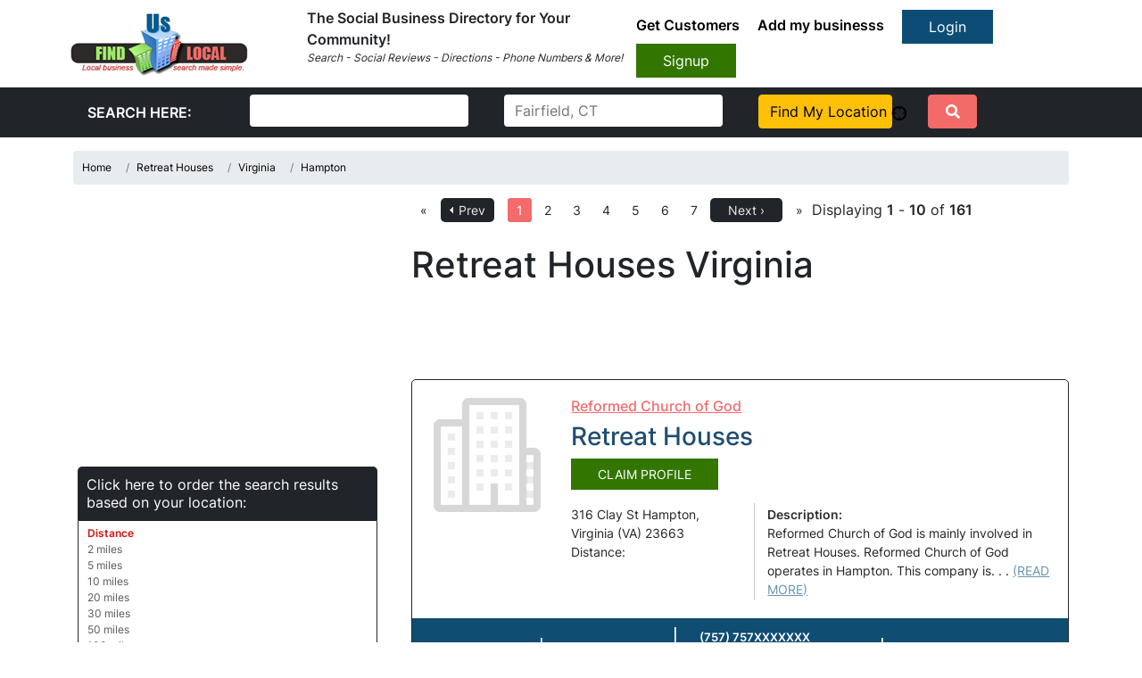

--- FILE ---
content_type: text/html; charset=UTF-8
request_url: https://www.finduslocal.com/retreat-houses/virginia/hampton/
body_size: 8673
content:
 <!DOCTYPE html>
<html lang="en" style="overflow-x: hidden;">
<head>
<meta charset="utf-8">
<meta http-equiv="X-UA-Compatible" content="IE=edge">
<meta name="viewport" content="width=device-width, initial-scale=1">
<link as="style" rel="stylesheet preload" type="text/css" href="/assets/css/bootstrap.min.css" crossorigin="anonymous"/>
<link vocab="" rel="dns-prefetch" href="https://www.gravatar.com">
<script async src="https://www.googletagmanager.com/gtag/js?id=G-LT3H3TSLWK"></script>
<script>window.dataLayer=window.dataLayer||[];function gtag(){dataLayer.push(arguments);}gtag('js',new Date());gtag('config','G-LT3H3TSLWK');</script>
<title>Find Local Business, Retreat Houses In Hampton, Virginia (VA)</title>
<meta name="description" content="Retreat Houses In Hampton, Virginia (VA) will keep their profiles up to date so you can easily get their Phone Numbers, Address, Reviews, or Business Hours"/>
<meta name="keywords" content="Retreat Houses,company,reviews,directions,Virginia,VA,Hampton,local,business hours"/>
<meta property="og:title" content="Retreat Houses In Hampton, Virginia (VA)"/>
<meta property="og:type" content="website"/>
<meta property="og:url" content="https://www.finduslocal.com/retreat-houses/virginia/hampton/"/>
<meta property="og:site_name" content="Find Us Local"/>
<meta property="og:description" content="Retreat Houses In Hampton, Virginia (VA) will keep their profiles up to date so you can easily get their Phone Numbers, Address, Reviews, or Business Hours"/>
<meta property="og:image" content="https://www.finduslocal.com/images/findusog.png"/>
<link rel="canonical" href="https://www.finduslocal.com/retreat-houses/virginia/hampton/"/>
<link rel="stylesheet" type="text/css" href="/css/profile-ful.css"/>
<link rel="stylesheet" type="text/css" href="https://www.finduslocal.com/assets/css/new-bootstrap.min.css" media="all"/>
<link rel="stylesheet" type="text/css" href="https://www.finduslocal.com/assets/css/new-custom.css" media="all"/>
<link rel="stylesheet" type="text/css" href="https://www.finduslocal.com/assets/css/new-all.min.css" media="all"/>
<link rel="stylesheet" type="text/css" href="https://www.finduslocal.com/assets/css/jquery-ui.min.css" media="all"/>
<script type="text/javascript" src="https://www.finduslocal.com/assets/js/jquery-3.4.1.min.js.pagespeed.jm.tJmcu2pzqb.js" defer=""></script>
<script type="text/javascript" src="https://www.finduslocal.com/javascript/alljs.js.pagespeed.jm.pxr4eIeXDz.js" defer=""></script>
<script type="text/javascript" src="https://www.finduslocal.com/tooltipjs/jquery.betterTooltip.js" defer=""></script>
<script>var interaction=false;document.addEventListener('DOMContentLoaded',function load(){if(!window.jQuery)return setTimeout(load,50);$(window).on('tap mousemove click scroll resize',function(event){if(event.isTrigger===undefined){if(interaction===false){interaction=true;script0=document.getElementsByTagName("script")[0];var s1=document.createElement("link");s1.href='/assets/css/all.min.css';s1.type='text/css';s1.rel='stylesheet';script0.parentNode.insertBefore(s1,script0);var s1=document.createElement("script");s1.src='https://cse.google.com/cse.js?cx=002186759531116994148:y70lcfz2qfq';script0.parentNode.insertBefore(s1,script0);$('.adsbygoogle').each(function(){(adsbygoogle=window.adsbygoogle||[]).push({});});(adsbygoogle=window.adsbygoogle||[]).push({});var s1=document.createElement("script");s1.src='https://pagead2.googlesyndication.com/pagead/js/adsbygoogle.js';script0.parentNode.insertBefore(s1,script0);window.google_analytics_uacct="UA-37280948-1";(function(i,s,o,g,r,a,m){i['GoogleAnalyticsObject']=r;i[r]=i[r]||function(){(i[r].q=i[r].q||[]).push(arguments)},i[r].l=1*new Date();a=s.createElement(o),m=s.getElementsByTagName(o)[0];a.async=1;a.src=g;m.parentNode.insertBefore(a,m)})(window,document,'script','//www.google-analytics.com/analytics.js','ga');ga('create','UA-37280948-1','finduslocal.com');ga('send','pageview');}}});},false);</script>
</head>
<body class="bus_body" data-spy="scroll" data-offset="60" data-target="#business-scroll">
<link rel="stylesheet" type="text/css" href="https://www.finduslocal.com/assets/css/new-bootstrap.min.css" media="all">
<link rel="stylesheet" type="text/css" href="https://www.finduslocal.com/assets/css/new-custom.css" media="all">
<header>
<nav class="navbar navbar-expand-lg navbar-light">
<div class="container-fluid">
<a class="navbar-brand" href="https://www.finduslocal.com">
<img src="https://www.finduslocal.com/assets/img/xlogo.png.pagespeed.ic.5ldhSNCBvZ.webp" alt="brand-logo" width="200" height="71">
</a>
<button class="navbar-toggler" type="button" data-bs-toggle="collapse" data-bs-target="#navbarSupportedContent" aria-controls="navbarSupportedContent" aria-expanded="false" aria-label="Toggle navigation"> <span class="navbar-toggler-icon"></span>
</button>
<div class="collapse navbar-collapse" id="navbarSupportedContent">
<div class="search_box me-auto">
<b>The Social Business Directory for Your Community!</b><br>
<p style="font-size:12px;"> <i>Search - Social Reviews - Directions - Phone Numbers & More!</i> </p>
</div>
<div class="top_links">
<ul>
<li><a href="https://www.finduslocal.com/auth/getcustomers">Get Customers</a></li>
<li><a href="https://www.finduslocal.com/profile/addbusiness">Add my businesss</a></li>
<a href="https://www.finduslocal.com/auth/login" class="btn btn-primary login_btn">Login</a>
<a href="https://www.finduslocal.com/profile/addbusiness" class="btn btn-primary signup_btn">Signup</a>
</ul>
</div>
</div>
</div>
</nav>
</header>
<div class="bg-dark" style="display:inline-block; width:100%">
<div class="container">
<div class="search-wrapper">
<form action="https://www.finduslocal.com/search/search_results/" onsubmit="">
<div class="row">
<div class="col-md-2">
<div class="form-group m-2">
<input type="hidden" id="current_page" value="search">
<input type="hidden" name="search_location" id="search_location" value="">
<input type="hidden" name="usegps" id="usegps" value="0">
<input type="hidden" name="userlocationtxt" id="userlocationtxt" value="Fairfield, CT">
<label class="text-white m-2 font-weight-bold">SEARCH HERE:</label>
</div>
</div>
<div class="col-md-3">
<div class="form-group m-2">
<input class="form-control" name="searchtxt">
</div>
</div>
<div class="col-md-3">
<div class="form-group m-2" style="position: relative;">
<input class=form-control name=locationtxt id="locationtxt" placeholder="Fairfield, CT">
</div>
</div>
<div class="col-md-2">
<div class="form-group m-2">
<a href="javascript:void(0);" class="btn btn-warning d-block " onclick="userlocation();return false;">Find My Location <img src="[data-uri]" id="imgUserlocation" alt="Use GPS Location"></a>
</div>
</div>
<div class="col-md-1">
<div class="form-group m-2">
<button type=submit class="btn btn-primary"><i class="fas fa-search"></i></button>
</div>
</div>
</div>
</form>
</div>
</div>
</div>
<style>#maincontent .breadcrumb{padding:10px;margin-top:15px}#maincontent .breadcrumb a{color:#000}.ui-menu.ui-widget.ui-widget-content.ui-autocomplete.ui-front{z-index:99!important}.search-business-page .globalwidth{max-width:auto!important;min-width:inherit!important}@media (max-width:480px){.search-business-page .breadcrumb nav ul{width:100%!important}.search-business-page .breadcrumb nav{width:79%!important}.search-business-page .search-box form .input_txt{width:100%}.search-business-page nav ul{margin-bottom:0}.search-business-page .search-box form .search-btn{margin-left:5px}.search-business-page p.copy_text{float:none}.search-business-page .breadcrumb nav ul li a{padding:0}.search-business-page .breadcrumb span{line-height:18px;margin-right:8px}.search-business-page .breadcrumb{padding:15px;width:100%}.search-business-page .breadcrumb ul li{float:none;padding:0}.search-business-page .category-post .entry{overflow:visible}.search-business-page .category-post .entry h2,.category-post .entry h2 a{padding-top:10px}.search-business-page .category-post .entry .entry-header{padding-bottom:15px}.search-business-page .category-post .thumb{float:none;width:100%}.search-business-page .header-top-content .logo{width:100%;text-align:center}.search-business-page .account-option{background-image:none;background:#000;background-repeat:no-repeat;height:30px;padding:5px 20px;float:none;display:inline-block;border-radius:5px}.search-business-page nav ul li{line-height:6px}.search-business-page nav{float:none;padding-right:5px;display:inline-block}.search-business-page .add-button{float:none;display:inline-block}.search-business-page .search-box form{padding:15px;min-height:34px;overflow:hidden;width:100%;float:left;position:relative}.search-business-page .leftsearch{width:100%}.search-business-page .search-box form .input_txt{margin-bottom:15px}.search-business-page h1.cat-title{padding:0 15px 15px 15px}.search-business-page .sidebar{width:100%;float:left}.search-business-page .categories{padding:15px}.search-business-page .sidebar{margin-left:0}.search-business-page .content{width:100%}.search-business-page .sidebar-box .categories .widget-title{padding:10px}.search-business-page .search_field{width:290px;margin-right:0}.search-business-page .search-box form .input_txt{margin-right:0}.search-business-page .footer-widget-area{padding:15px}.search-business-page .search-box form label{width:100%}.search-business-page .category-post .entry .summary{width:100%}.search-business-page .pagesdisplay{padding:23px;text-align:center}.search-business-page .category-post .post{margin:15px}.search-business-page nav ul li a{padding:15px 10px 0 10px}}@media (max-width:414px){.search-business-page .pagenavi ul{width:100%;text-align:center}.footer-top .widget-area{height:220px;width:50%;margin-right:0}.footer-top .footer-widget-area .third{display:none}.search-business-page .category-post .bottom-details p{width:187px;padding:10px 18px}.search-business-page .top-details .thumb a img{height:120px!important}}@media (max-width:375px){.search-business-page .top-details .thumb a img{height:120px}.search-business-page .breadcrumb .nav{width:80%!important}.search-business-page .category-post .bottom-details p span{font-size:11px}.search-business-page .category-post .bottom-details p{padding:5px 10px;width:167px;background:none;padding:10px;vertical-align:top}}@media (max-width:360px){.search-business-page .category-post .bottom-details p{width:147px}.search-box form .search-btn{margin-top:0;margin-left:0}.search-business-page .search-box form .search-btn{margin-left:4px}}@media (max-width:320px){.search-box form .search-btn{margin-top:10px;margin-left:0}.search-business-page .search-box form .search-btn{margin-left:0}}</style>
<div id="maincontent">
<div class="container">
<div class="bottom">
<nav>
<ul class="breadcrumb" itemscope itemtype="http://schema.org/BreadcrumbList">
<li class="breadcrumb-item active" itemscope="" itemprop="itemListElement" itemtype="https://schema.org/ListItem">
<a href="https://www.finduslocal.com/" itemprop="item"> <span itemprop="name">Home</span> </a>
<meta itemprop="position" content="1"/>
</li>
<li class="breadcrumb-item" itemscope="" itemprop="itemListElement" itemtype="https://schema.org/ListItem">
<a href="https://www.finduslocal.com/retreat-houses/" itemprop="item"> <span itemprop="name">Retreat Houses</span> </a>
<meta itemprop="position" content="2"/>
</li>
<li class="breadcrumb-item" itemscope="" itemprop="itemListElement" itemtype="https://schema.org/ListItem">
<a href="https://www.finduslocal.com/retreat-houses/virginia/" itemprop="item"> <span itemprop="name">Virginia</span> </a>
<meta itemprop="position" content="3"/>
</li>
<li class="breadcrumb-item" itemscope="" itemprop="itemListElement" itemtype="https://schema.org/ListItem">
<a href="https://www.finduslocal.com/retreat-houses/virginia/hampton/" itemprop="item"> <span itemprop="name">Hampton</span> </a>
<meta itemprop="position" content="4"/>
</li>
</ul>
</nav>
</div>
<div class="sidebar sidebar-box left">
<aside class="widget corner-radius categories">
<ins class="adsbygoogle" style="display:inline-block;width:100%;height:280px" data-ad-client="ca-pub-7281988974135432" data-ad-slot="8524511582"></ins>
</aside>
<aside class="widget corner-radius categories">
<div class="widget-title corner-top" style="padding-left:10px; line-height: 20px">Click here to order the search results based on your location:</div>
<div class="whitebox corner-bottom">
<a rel="nofollow" class="boldlink" href="javascript:category_sort('distance');">Distance</a><br><a rel="nofollow" href="/retreat-houses/virginia/hampton/?radius=2">2 miles</a><br><a rel="nofollow" href="/retreat-houses/virginia/hampton/?radius=5">5 miles</a><br><a rel="nofollow" href="/retreat-houses/virginia/hampton/?radius=10">10 miles</a><br><a rel="nofollow" href="/retreat-houses/virginia/hampton/?radius=20">20 miles</a><br><a rel="nofollow" href="/retreat-houses/virginia/hampton/?radius=30">30 miles</a><br><a rel="nofollow" href="/retreat-houses/virginia/hampton/?radius=50">50 miles</a><br><a rel="nofollow" href="/retreat-houses/virginia/hampton/?radius=100">100 miles</a><br><a rel="nofollow" href="/retreat-houses/virginia/hampton/?radius=500">500 miles</a><br><br>
<div id="athroughz"></div>
</div>
</aside>
<div style="width:300px;margin:0 auto;" id="skyscraper">
<ins class="adsbygoogle" style="display:block" data-ad-format="autorelaxed" data-ad-client="ca-pub-7281988974135432" data-ad-slot="5270028116"></ins>
</div>
<aside class="widget corner-radius categories">
<div class="whitebox corner-bottom test"> </div>
<br> </aside>
</div>
<div class="content right">
<div class="pagenavi test1" id="1">
<ul>
<li><a href="https://www.finduslocal.com/retreat-houses/virginia/hampton/">«</a></li>
<li class="prev corner-radius"><a href="https://www.finduslocal.com/retreat-houses/virginia/hampton/">Prev</a></li>&nbsp;&nbsp;
<li class="current">
<a href="https://www.finduslocal.com/retreat-houses/virginia/hampton/">1</a>
</li>
<li>
<a href="https://www.finduslocal.com/retreat-houses/virginia/hampton/2/">2</a>
</li>
<li>
<a href="https://www.finduslocal.com/retreat-houses/virginia/hampton/3/">3</a>
</li>
<li>
<a href="https://www.finduslocal.com/retreat-houses/virginia/hampton/4/">4</a>
</li>
<li>
<a href="https://www.finduslocal.com/retreat-houses/virginia/hampton/5/">5</a>
</li>
<li>
<a href="https://www.finduslocal.com/retreat-houses/virginia/hampton/6/">6</a>
</li>
<li>
<a href="https://www.finduslocal.com/retreat-houses/virginia/hampton/7/">7</a>
</li>
<li class="next corner-radius"><a href="https://www.finduslocal.com/retreat-houses/virginia/hampton/2/">Next ›</a></li>
<li><a href="https://www.finduslocal.com/retreat-houses/virginia/hampton/17/" class="pagelink">»</a></li>
</ul>
<div class="pagesdisplay">Displaying <b>1</b> -
<b>10</b> of <b>161</b>
</div>
</div> <h1>Retreat Houses Virginia</h1>
<div class="category-post">
<div style="text-align:center">
<ins class="adsbygoogle" style="display:inline-block;width:728px;height:90px" data-ad-client="ca-pub-7281988974135432" data-ad-slot="5557807039"></ins> <br>
</div>
<div class="post skin2 cl5">
<div class="top-details">
<div class="entry" itemscope itemtype="http://schema.org/LocalBusiness">
<span itemprop="priceRange" style="display: none">10,10000</span>
<meta itemprop="name" content="Reformed Church of God">
<link rel="image_src" href="[data-uri]">
<div class="thumb" itemprop="image" itemscope itemtype="http://schema.org/ImageObject"> <a href="https://www.finduslocal.com/retreat-houses/virginia/hampton/reformed-church-of-god_316-clay-st/" itemprop="url"> <img src="[data-uri]" alt="Reformed Church of God"/> </a> </div>
<div class="entry-header">
<div class="left">
<h2><a href="https://www.finduslocal.com/retreat-houses/virginia/hampton/reformed-church-of-god_316-clay-st/">Reformed Church of God</a></h2>
<h3 style="color:#204d71">Retreat Houses</h3>
</div>
<div class="right"> <input type="button" onClick="location.href='https://www.finduslocal.com/profile/claimbusiness?parentcategory_id=30&category_id=51257&content_id=10769160';" name="claimprofile" class="claim-profile-btn green-button" value="CLAIM PROFILE"/> </div>
</div>
<div class="summary">
<div class="address" itemprop="address" itemscope itemtype="http://schema.org/PostalAddress"> <span style="display:none;" itemprop="telephone">(757 ) 7577282968</span> <span itemprop="streetAddress">316 Clay St</span><br/> <span itemprop="addressLocality">Hampton</span>, Virginia (<span itemprop="addressRegion">VA</span>) <span itemprop="postalCode">23663</span><br/> Distance: <span class="distance-10769160"></span><br> <span style="display:none;" itemscope itemtype="http://schema.org/Person"> Alfonzo Poston </span> </div>
<div class="description">
<p class="title">Description:</p>
<p> Reformed Church of God is mainly involved in Retreat Houses. Reformed Church of God operates in Hampton. This company is. . . <a href="https://www.finduslocal.com/retreat-houses/virginia/hampton/reformed-church-of-god_316-clay-st/" class="read_more">(READ MORE)</a></p>
</div>
</div>
</div>
</div>
<div class="bottom-details">
<p class="active"><a href="https://www.finduslocal.com/retreat-houses/virginia/hampton/reformed-church-of-god_316-clay-st/">View Profile</a></p>
<p><a href="https://www.finduslocal.com/retreat-houses/virginia/hampton/reformed-church-of-god_316-clay-st/#directions" target="_blank">Get Directions</a></p>
<p> <span><a href="https://www.finduslocal.com/retreat-houses/virginia/hampton/reformed-church-of-god_316-clay-st/#contact_number"><span id="phonenum_163a">(757) 757XXXXXXX<br><span style="color:#000000;">Click For Phone Number</span></span></a></span></p>
<p><a href="https://www.finduslocal.com/retreat-houses/virginia/hampton/reformed-church-of-god_316-clay-st/#reviews"><span>Reviews</span><span class="star-rating star4">4</span></a></p>
</div>
</div>
<div class="post skin2 cl5">
<div class="top-details">
<div class="entry" itemscope itemtype="http://schema.org/LocalBusiness">
<span itemprop="priceRange" style="display: none">10,10000</span>
<meta itemprop="name" content="First Calvary Baptist Church">
<link rel="image_src" href="[data-uri]">
<div class="thumb" itemprop="image" itemscope itemtype="http://schema.org/ImageObject"> <a href="https://www.finduslocal.com/retreat-houses/virginia/hampton/first-calvary-baptist-church_162-alleghany-road/" itemprop="url"> <img src="[data-uri]" alt="First Calvary Baptist Church"/> </a> </div>
<div class="entry-header">
<div class="left">
<h2><a href="https://www.finduslocal.com/retreat-houses/virginia/hampton/first-calvary-baptist-church_162-alleghany-road/">First Calvary Baptist Church</a></h2>
<h3 style="color:#204d71">Retreat Houses</h3>
</div>
<div class="right"> <input type="button" onClick="location.href='https://www.finduslocal.com/profile/claimbusiness?parentcategory_id=30&category_id=51257&content_id=10769199';" name="claimprofile" class="claim-profile-btn green-button" value="CLAIM PROFILE"/> </div>
</div>
<div class="summary">
<div class="address" itemprop="address" itemscope itemtype="http://schema.org/PostalAddress"> <span style="display:none;" itemprop="telephone">( ) 7577223420</span> <span itemprop="streetAddress">162 Alleghany Road</span><br/> <span itemprop="addressLocality">Hampton</span>, Virginia (<span itemprop="addressRegion">VA</span>) <span itemprop="postalCode">23661</span><br/> Distance: <span class="distance-10769199"></span><br> <span style="display:none;" itemscope itemtype="http://schema.org/Person"> Mark D Boyd </span> </div>
<div class="description">
<p class="title">Description:</p>
<p> First Calvary Baptist Church is mostly engaged in Retreat Houses. First Calvary Baptist Church operates in Hampton Virgi. . . <a href="https://www.finduslocal.com/retreat-houses/virginia/hampton/first-calvary-baptist-church_162-alleghany-road/" class="read_more">(READ MORE)</a></p>
</div>
</div>
</div>
</div>
<div class="bottom-details">
<p class="active"><a href="https://www.finduslocal.com/retreat-houses/virginia/hampton/first-calvary-baptist-church_162-alleghany-road/">View Profile</a></p>
<p><a href="https://www.finduslocal.com/retreat-houses/virginia/hampton/first-calvary-baptist-church_162-alleghany-road/#directions" target="_blank">Get Directions</a></p>
<p> <span><a href="https://www.finduslocal.com/retreat-houses/virginia/hampton/first-calvary-baptist-church_162-alleghany-road/#contact_number"><span id="phonenum_163a">() 757XXXXXXX<br><span style="color:#000000;">Click For Phone Number</span></span></a></span></p>
<p><a href="https://www.finduslocal.com/retreat-houses/virginia/hampton/first-calvary-baptist-church_162-alleghany-road/#reviews"><span>Reviews</span><span class="star-rating star4">4</span></a></p>
</div>
</div>
<div class="post skin2 cl5">
<div class="top-details">
<div class="entry" itemscope itemtype="http://schema.org/LocalBusiness">
<span itemprop="priceRange" style="display: none">10,10000</span>
<meta itemprop="name" content="West End Baptist Church">
<link rel="image_src" href="[data-uri]">
<div class="thumb" itemprop="image" itemscope itemtype="http://schema.org/ImageObject"> <a href="https://www.finduslocal.com/retreat-houses/virginia/hampton/west-end-baptist-church_2413-shell-road/" itemprop="url"> <img src="[data-uri]" alt="West End Baptist Church"/> </a> </div>
<div class="entry-header">
<div class="left">
<h2><a href="https://www.finduslocal.com/retreat-houses/virginia/hampton/west-end-baptist-church_2413-shell-road/">West End Baptist Church</a></h2>
<h3 style="color:#204d71">Retreat Houses</h3>
</div>
<div class="right"> <input type="button" onClick="location.href='https://www.finduslocal.com/profile/claimbusiness?parentcategory_id=30&category_id=51257&content_id=10769287';" name="claimprofile" class="claim-profile-btn green-button" value="CLAIM PROFILE"/> </div>
</div>
<div class="summary">
<div class="address" itemprop="address" itemscope itemtype="http://schema.org/PostalAddress"> <span style="display:none;" itemprop="telephone">( ) 7577226236</span> <span itemprop="streetAddress">2413 Shell Road</span><br/> <span itemprop="addressLocality">Hampton</span>, Virginia (<span itemprop="addressRegion">VA</span>) <span itemprop="postalCode">23661</span><br/> Distance: <span class="distance-10769287"></span><br> <span style="display:none;" itemscope itemtype="http://schema.org/Person"> Deborah Ballard, Other </span> </div>
<div class="description">
<p class="title">Description:</p>
<p> West End Baptist Church is largely involved in Retreat Houses. West End Baptist Church operates in Virginia. This busine. . . <a href="https://www.finduslocal.com/retreat-houses/virginia/hampton/west-end-baptist-church_2413-shell-road/" class="read_more">(READ MORE)</a></p>
</div>
</div>
</div>
</div>
<div class="bottom-details">
<p class="active"><a href="https://www.finduslocal.com/retreat-houses/virginia/hampton/west-end-baptist-church_2413-shell-road/">View Profile</a></p>
<p><a href="https://www.finduslocal.com/retreat-houses/virginia/hampton/west-end-baptist-church_2413-shell-road/#directions" target="_blank">Get Directions</a></p>
<p> <span><a href="https://www.finduslocal.com/retreat-houses/virginia/hampton/west-end-baptist-church_2413-shell-road/#contact_number"><span id="phonenum_163a">() 757XXXXXXX<br><span style="color:#000000;">Click For Phone Number</span></span></a></span></p>
<p><a href="https://www.finduslocal.com/retreat-houses/virginia/hampton/west-end-baptist-church_2413-shell-road/#reviews"><span>Reviews</span><span class="star-rating star4">4</span></a></p>
</div>
</div>
<div class="category_google728">
<ins class="adsbygoogle" style="display:inline-block;width:728px;height:90px" data-ad-client="ca-pub-7281988974135432" data-ad-slot="5557807039"></ins>
</div>
<div class="post skin2 cl5">
<div class="top-details">
<div class="entry" itemscope itemtype="http://schema.org/LocalBusiness">
<span itemprop="priceRange" style="display: none">10,10000</span>
<meta itemprop="name" content="Seventh-Day Adventist Church">
<link rel="image_src" href="[data-uri]">
<div class="thumb" itemprop="image" itemscope itemtype="http://schema.org/ImageObject"> <a href="https://www.finduslocal.com/retreat-houses/virginia/hampton/seventhday-adventist-church_3400-kecoughtan-road/" itemprop="url"> <img src="[data-uri]" alt="Seventh-Day Adventist Church"/> </a> </div>
<div class="entry-header">
<div class="left">
<h2><a href="https://www.finduslocal.com/retreat-houses/virginia/hampton/seventhday-adventist-church_3400-kecoughtan-road/">Seventh-Day Adventist Church</a></h2>
<h3 style="color:#204d71">Retreat Houses</h3>
</div>
<div class="right"> <input type="button" onClick="location.href='https://www.finduslocal.com/profile/claimbusiness?parentcategory_id=30&category_id=51257&content_id=10769327';" name="claimprofile" class="claim-profile-btn green-button" value="CLAIM PROFILE"/> </div>
</div>
<div class="summary">
<div class="address" itemprop="address" itemscope itemtype="http://schema.org/PostalAddress"> <span style="display:none;" itemprop="telephone">( ) 7577221221</span> <span itemprop="streetAddress">3400 Kecoughtan Road</span><br/> <span itemprop="addressLocality">Hampton</span>, Virginia (<span itemprop="addressRegion">VA</span>) <span itemprop="postalCode">23661</span><br/> Distance: <span class="distance-10769327"></span><br> <span style="display:none;" itemscope itemtype="http://schema.org/Person"> </span> </div>
<div class="description">
<p class="title">Description:</p>
<p> Seventh-Day Adventist Church is mainly involved in Retreat Houses. Seventh-Day Adventist Church operates in Virginia. Th. . . <a href="https://www.finduslocal.com/retreat-houses/virginia/hampton/seventhday-adventist-church_3400-kecoughtan-road/" class="read_more">(READ MORE)</a></p>
</div>
</div>
</div>
</div>
<div class="bottom-details">
<p class="active"><a href="https://www.finduslocal.com/retreat-houses/virginia/hampton/seventhday-adventist-church_3400-kecoughtan-road/">View Profile</a></p>
<p><a href="https://www.finduslocal.com/retreat-houses/virginia/hampton/seventhday-adventist-church_3400-kecoughtan-road/#directions" target="_blank">Get Directions</a></p>
<p> <span><a href="https://www.finduslocal.com/retreat-houses/virginia/hampton/seventhday-adventist-church_3400-kecoughtan-road/#contact_number"><span id="phonenum_163a">() 757XXXXXXX<br><span style="color:#000000;">Click For Phone Number</span></span></a></span></p>
<p><a href="https://www.finduslocal.com/retreat-houses/virginia/hampton/seventhday-adventist-church_3400-kecoughtan-road/#reviews"><span>Reviews</span><span class="star-rating star4">4</span></a></p>
</div>
</div>
<div class="post skin2 cl5">
<div class="top-details">
<div class="entry" itemscope itemtype="http://schema.org/LocalBusiness">
<span itemprop="priceRange" style="display: none">10,10000</span>
<meta itemprop="name" content="Liberty Baptist Church">
<link rel="image_src" href="[data-uri]">
<div class="thumb" itemprop="image" itemscope itemtype="http://schema.org/ImageObject"> <a href="https://www.finduslocal.com/retreat-houses/virginia/hampton/liberty-baptist-church_1021-big-bethel-road/" itemprop="url"> <img src="[data-uri]" alt="Liberty Baptist Church"/> </a> </div>
<div class="entry-header">
<div class="left">
<h2><a href="https://www.finduslocal.com/retreat-houses/virginia/hampton/liberty-baptist-church_1021-big-bethel-road/">Liberty Baptist Church</a></h2>
<h3 style="color:#204d71">Retreat Houses</h3>
</div>
<div class="right"> <input type="button" onClick="location.href='https://www.finduslocal.com/profile/claimbusiness?parentcategory_id=30&category_id=51257&content_id=10769409';" name="claimprofile" class="claim-profile-btn green-button" value="CLAIM PROFILE"/> </div>
</div>
<div class="summary">
<div class="address" itemprop="address" itemscope itemtype="http://schema.org/PostalAddress"> <span style="display:none;" itemprop="telephone">( ) 7578262110</span> <span itemprop="streetAddress">1021 Big Bethel Road</span><br/> <span itemprop="addressLocality">Hampton</span>, Virginia (<span itemprop="addressRegion">VA</span>) <span itemprop="postalCode">23666</span><br/> Distance: <span class="distance-10769409"></span><br> <span style="display:none;" itemscope itemtype="http://schema.org/Person"> Grant Ethridge, Religious Leader </span> </div>
<div class="description">
<p class="title">Description:</p>
<p> Liberty Baptist Church is primarily involved in Retreat Houses. Liberty Baptist Church operates in Virginia. This busine. . . <a href="https://www.finduslocal.com/retreat-houses/virginia/hampton/liberty-baptist-church_1021-big-bethel-road/" class="read_more">(READ MORE)</a></p>
</div>
</div>
</div>
</div>
<div class="bottom-details">
<p class="active"><a href="https://www.finduslocal.com/retreat-houses/virginia/hampton/liberty-baptist-church_1021-big-bethel-road/">View Profile</a></p>
<p><a href="https://www.finduslocal.com/retreat-houses/virginia/hampton/liberty-baptist-church_1021-big-bethel-road/#directions" target="_blank">Get Directions</a></p>
<p> <span><a href="https://www.finduslocal.com/retreat-houses/virginia/hampton/liberty-baptist-church_1021-big-bethel-road/#contact_number"><span id="phonenum_163a">() 757XXXXXXX<br><span style="color:#000000;">Click For Phone Number</span></span></a></span></p>
<p><a href="https://www.finduslocal.com/retreat-houses/virginia/hampton/liberty-baptist-church_1021-big-bethel-road/#reviews"><span>Reviews</span><span class="star-rating star4">4</span></a></p>
</div>
</div>
<div class="post skin2 cl5">
<div class="top-details">
<div class="entry" itemscope itemtype="http://schema.org/LocalBusiness">
<span itemprop="priceRange" style="display: none">10,10000</span>
<meta itemprop="name" content="Kingdom Hall Jhovahs Witnesses">
<link rel="image_src" href="[data-uri]">
<div class="thumb" itemprop="image" itemscope itemtype="http://schema.org/ImageObject"> <a href="https://www.finduslocal.com/retreat-houses/virginia/hampton/kingdom-hall-jhovahs-witnesses_717-little-back-river-rd/" itemprop="url"> <img src="[data-uri]" alt="Kingdom Hall Jhovahs Witnesses"/> </a> </div>
<div class="entry-header">
<div class="left">
<h2><a href="https://www.finduslocal.com/retreat-houses/virginia/hampton/kingdom-hall-jhovahs-witnesses_717-little-back-river-rd/">Kingdom Hall Jhovahs Witnesses</a></h2>
<h3 style="color:#204d71">Retreat Houses</h3>
</div>
<div class="right"> <input type="button" onClick="location.href='https://www.finduslocal.com/profile/claimbusiness?parentcategory_id=30&category_id=51257&content_id=10769486';" name="claimprofile" class="claim-profile-btn green-button" value="CLAIM PROFILE"/> </div>
</div>
<div class="summary">
<div class="address" itemprop="address" itemscope itemtype="http://schema.org/PostalAddress"> <span style="display:none;" itemprop="telephone">(757 ) 7578501514</span> <span itemprop="streetAddress">717 Little Back River Rd</span><br/> <span itemprop="addressLocality">Hampton</span>, Virginia (<span itemprop="addressRegion">VA</span>) <span itemprop="postalCode">23669</span><br/> Distance: <span class="distance-10769486"></span><br> <span style="display:none;" itemscope itemtype="http://schema.org/Person"> Dave Wilder </span> </div>
<div class="description">
<p class="title">Description:</p>
<p> Kingdom Hall Jhovahs Witnesses is mostly engaged in Retreat Houses. Kingdom Hall Jhovahs Witnesses operates in Hampton V. . . <a href="https://www.finduslocal.com/retreat-houses/virginia/hampton/kingdom-hall-jhovahs-witnesses_717-little-back-river-rd/" class="read_more">(READ MORE)</a></p>
</div>
</div>
</div>
</div>
<div class="bottom-details">
<p class="active"><a href="https://www.finduslocal.com/retreat-houses/virginia/hampton/kingdom-hall-jhovahs-witnesses_717-little-back-river-rd/">View Profile</a></p>
<p><a href="https://www.finduslocal.com/retreat-houses/virginia/hampton/kingdom-hall-jhovahs-witnesses_717-little-back-river-rd/#directions" target="_blank">Get Directions</a></p>
<p> <span><a href="https://www.finduslocal.com/retreat-houses/virginia/hampton/kingdom-hall-jhovahs-witnesses_717-little-back-river-rd/#contact_number"><span id="phonenum_163a">(757) 757XXXXXXX<br><span style="color:#000000;">Click For Phone Number</span></span></a></span></p>
<p><a href="https://www.finduslocal.com/retreat-houses/virginia/hampton/kingdom-hall-jhovahs-witnesses_717-little-back-river-rd/#reviews"><span>Reviews</span><span class="star-rating star4">4</span></a></p>
</div>
</div>
<div class="post skin2 cl5">
<div class="top-details">
<div class="entry" itemscope itemtype="http://schema.org/LocalBusiness">
<span itemprop="priceRange" style="display: none">10,10000</span>
<meta itemprop="name" content="St James United Methodist Church">
<link rel="image_src" href="[data-uri]">
<div class="thumb" itemprop="image" itemscope itemtype="http://schema.org/ImageObject"> <a href="https://www.finduslocal.com/retreat-houses/virginia/hampton/st-james-united-methodist-church_1533-w-queen-st/" itemprop="url"> <img src="[data-uri]" alt="St James United Methodist Church"/> </a> </div>
<div class="entry-header">
<div class="left">
<h2><a href="https://www.finduslocal.com/retreat-houses/virginia/hampton/st-james-united-methodist-church_1533-w-queen-st/">St James United Methodist Church</a></h2>
<h3 style="color:#204d71">Retreat Houses</h3>
</div>
<div class="right"> <input type="button" onClick="location.href='https://www.finduslocal.com/profile/claimbusiness?parentcategory_id=30&category_id=51257&content_id=10769507';" name="claimprofile" class="claim-profile-btn green-button" value="CLAIM PROFILE"/> </div>
</div>
<div class="summary">
<div class="address" itemprop="address" itemscope itemtype="http://schema.org/PostalAddress"> <span style="display:none;" itemprop="telephone">(757 ) 7578267375</span> <span itemprop="streetAddress">1533 W Queen St</span><br/> <span itemprop="addressLocality">Hampton</span>, Virginia (<span itemprop="addressRegion">VA</span>) <span itemprop="postalCode">23669</span><br/> Distance: <span class="distance-10769507"></span><br> <span style="display:none;" itemscope itemtype="http://schema.org/Person"> Dv Byrd </span> </div>
<div class="description">
<p class="title">Description:</p>
<p> St James United Methodist Church is predominantly engaged in Retreat Houses. St James United Methodist Church operates i. . . <a href="https://www.finduslocal.com/retreat-houses/virginia/hampton/st-james-united-methodist-church_1533-w-queen-st/" class="read_more">(READ MORE)</a></p>
</div>
</div>
</div>
</div>
<div class="bottom-details">
<p class="active"><a href="https://www.finduslocal.com/retreat-houses/virginia/hampton/st-james-united-methodist-church_1533-w-queen-st/">View Profile</a></p>
<p><a href="https://www.finduslocal.com/retreat-houses/virginia/hampton/st-james-united-methodist-church_1533-w-queen-st/#directions" target="_blank">Get Directions</a></p>
<p> <span><a href="https://www.finduslocal.com/retreat-houses/virginia/hampton/st-james-united-methodist-church_1533-w-queen-st/#contact_number"><span id="phonenum_163a">(757) 757XXXXXXX<br><span style="color:#000000;">Click For Phone Number</span></span></a></span></p>
<p><a href="https://www.finduslocal.com/retreat-houses/virginia/hampton/st-james-united-methodist-church_1533-w-queen-st/#reviews"><span>Reviews</span><span class="star-rating star4">4</span></a></p>
</div>
</div>
<div class="post skin2 cl5">
<div class="top-details">
<div class="entry" itemscope itemtype="http://schema.org/LocalBusiness">
<span itemprop="priceRange" style="display: none">10,10000</span>
<meta itemprop="name" content="Cornerstone Church Of God">
<link rel="image_src" href="[data-uri]">
<div class="thumb" itemprop="image" itemscope itemtype="http://schema.org/ImageObject"> <a href="https://www.finduslocal.com/retreat-houses/virginia/hampton/cornerstone-church-of-god_65-hall-road/" itemprop="url"> <img src="[data-uri]" alt="Cornerstone Church Of God"/> </a> </div>
<div class="entry-header">
<div class="left">
<h2><a href="https://www.finduslocal.com/retreat-houses/virginia/hampton/cornerstone-church-of-god_65-hall-road/">Cornerstone Church Of God</a></h2>
<h3 style="color:#204d71">Retreat Houses</h3>
</div>
<div class="right"> <input type="button" onClick="location.href='https://www.finduslocal.com/profile/claimbusiness?parentcategory_id=30&category_id=51257&content_id=10769711';" name="claimprofile" class="claim-profile-btn green-button" value="CLAIM PROFILE"/> </div>
</div>
<div class="summary">
<div class="address" itemprop="address" itemscope itemtype="http://schema.org/PostalAddress"> <span style="display:none;" itemprop="telephone">( ) 7578514277</span> <span itemprop="streetAddress">65 Hall Road</span><br/> <span itemprop="addressLocality">Hampton</span>, Virginia (<span itemprop="addressRegion">VA</span>) <span itemprop="postalCode">23664</span><br/> Distance: <span class="distance-10769711"></span><br> <span style="display:none;" itemscope itemtype="http://schema.org/Person"> Terry Swiney </span> </div>
<div class="description">
<p class="title">Description:</p>
<p> Cornerstone Church Of God is primarily involved in Retreat Houses. Cornerstone Church Of God operates in Hampton Virgini. . . <a href="https://www.finduslocal.com/retreat-houses/virginia/hampton/cornerstone-church-of-god_65-hall-road/" class="read_more">(READ MORE)</a></p>
</div>
</div>
</div>
</div>
<div class="bottom-details">
<p class="active"><a href="https://www.finduslocal.com/retreat-houses/virginia/hampton/cornerstone-church-of-god_65-hall-road/">View Profile</a></p>
<p><a href="https://www.finduslocal.com/retreat-houses/virginia/hampton/cornerstone-church-of-god_65-hall-road/#directions" target="_blank">Get Directions</a></p>
<p> <span><a href="https://www.finduslocal.com/retreat-houses/virginia/hampton/cornerstone-church-of-god_65-hall-road/#contact_number"><span id="phonenum_163a">() 757XXXXXXX<br><span style="color:#000000;">Click For Phone Number</span></span></a></span></p>
<p><a href="https://www.finduslocal.com/retreat-houses/virginia/hampton/cornerstone-church-of-god_65-hall-road/#reviews"><span>Reviews</span><span class="star-rating star4">4</span></a></p>
</div>
</div>
<div class="post skin2 cl5">
<div class="top-details">
<div class="entry" itemscope itemtype="http://schema.org/LocalBusiness">
<span itemprop="priceRange" style="display: none">10,10000</span>
<meta itemprop="name" content="Living Water Tabernacle Baptis">
<link rel="image_src" href="[data-uri]">
<div class="thumb" itemprop="image" itemscope itemtype="http://schema.org/ImageObject"> <a href="https://www.finduslocal.com/retreat-houses/virginia/hampton/living-water-tabernacle-baptis_1612-kecoughtan-road/" itemprop="url"> <img src="[data-uri]" alt="Living Water Tabernacle Baptis"/> </a> </div>
<div class="entry-header">
<div class="left">
<h2><a href="https://www.finduslocal.com/retreat-houses/virginia/hampton/living-water-tabernacle-baptis_1612-kecoughtan-road/">Living Water Tabernacle Baptis</a></h2>
<h3 style="color:#204d71">Retreat Houses</h3>
</div>
<div class="right"> <input type="button" onClick="location.href='https://www.finduslocal.com/profile/claimbusiness?parentcategory_id=30&category_id=51257&content_id=10770136';" name="claimprofile" class="claim-profile-btn green-button" value="CLAIM PROFILE"/> </div>
</div>
<div class="summary">
<div class="address" itemprop="address" itemscope itemtype="http://schema.org/PostalAddress"> <span style="display:none;" itemprop="telephone">( ) 7572469693</span> <span itemprop="streetAddress">1612 Kecoughtan Road</span><br/> <span itemprop="addressLocality">Hampton</span>, Virginia (<span itemprop="addressRegion">VA</span>) <span itemprop="postalCode">23661</span><br/> Distance: <span class="distance-10770136"></span><br> <span style="display:none;" itemscope itemtype="http://schema.org/Person"> </span> </div>
<div class="description">
<p class="title">Description:</p>
<p> Living Water Tabernacle Baptis is largely engaged in Retreat Houses. Living Water Tabernacle Baptis operates in Hampton . . . <a href="https://www.finduslocal.com/retreat-houses/virginia/hampton/living-water-tabernacle-baptis_1612-kecoughtan-road/" class="read_more">(READ MORE)</a></p>
</div>
</div>
</div>
</div>
<div class="bottom-details">
<p class="active"><a href="https://www.finduslocal.com/retreat-houses/virginia/hampton/living-water-tabernacle-baptis_1612-kecoughtan-road/">View Profile</a></p>
<p><a href="https://www.finduslocal.com/retreat-houses/virginia/hampton/living-water-tabernacle-baptis_1612-kecoughtan-road/#directions" target="_blank">Get Directions</a></p>
<p> <span><a href="https://www.finduslocal.com/retreat-houses/virginia/hampton/living-water-tabernacle-baptis_1612-kecoughtan-road/#contact_number"><span id="phonenum_163a">() 757XXXXXXX<br><span style="color:#000000;">Click For Phone Number</span></span></a></span></p>
<p><a href="https://www.finduslocal.com/retreat-houses/virginia/hampton/living-water-tabernacle-baptis_1612-kecoughtan-road/#reviews"><span>Reviews</span><span class="star-rating star4">4</span></a></p>
</div>
</div>
<div class="post skin2 cl5">
<div class="top-details">
<div class="entry" itemscope itemtype="http://schema.org/LocalBusiness">
<span itemprop="priceRange" style="display: none">10,10000</span>
<meta itemprop="name" content="Christian Sldiers Community Church">
<link rel="image_src" href="[data-uri]">
<div class="thumb" itemprop="image" itemscope itemtype="http://schema.org/ImageObject"> <a href="https://www.finduslocal.com/retreat-houses/virginia/hampton/christian-sldiers-community-church_1905-n-armistead-ave/" itemprop="url"> <img src="[data-uri]" alt="Christian Sldiers Community Church"/> </a> </div>
<div class="entry-header">
<div class="left">
<h2><a href="https://www.finduslocal.com/retreat-houses/virginia/hampton/christian-sldiers-community-church_1905-n-armistead-ave/">Christian Sldiers Community Church</a></h2>
<h3 style="color:#204d71">Retreat Houses</h3>
</div>
<div class="right"> <input type="button" onClick="location.href='https://www.finduslocal.com/profile/claimbusiness?parentcategory_id=30&category_id=51257&content_id=10770302';" name="claimprofile" class="claim-profile-btn green-button" value="CLAIM PROFILE"/> </div>
</div>
<div class="summary">
<div class="address" itemprop="address" itemscope itemtype="http://schema.org/PostalAddress"> <span style="display:none;" itemprop="telephone">(757 ) 7578384222</span> <span itemprop="streetAddress">1905 N Armistead Ave</span><br/> <span itemprop="addressLocality">Hampton</span>, Virginia (<span itemprop="addressRegion">VA</span>) <span itemprop="postalCode">23666</span><br/> Distance: <span class="distance-10770302"></span><br> <span style="display:none;" itemscope itemtype="http://schema.org/Person"> </span> </div>
<div class="description">
<p class="title">Description:</p>
<p> Christian Sldiers Community Church is primarily engaged in Retreat Houses. Christian Sldiers Community Church operates i. . . <a href="https://www.finduslocal.com/retreat-houses/virginia/hampton/christian-sldiers-community-church_1905-n-armistead-ave/" class="read_more">(READ MORE)</a></p>
</div>
</div>
</div>
</div>
<div class="bottom-details">
<p class="active"><a href="https://www.finduslocal.com/retreat-houses/virginia/hampton/christian-sldiers-community-church_1905-n-armistead-ave/">View Profile</a></p>
<p><a href="https://www.finduslocal.com/retreat-houses/virginia/hampton/christian-sldiers-community-church_1905-n-armistead-ave/#directions" target="_blank">Get Directions</a></p>
<p> <span><a href="https://www.finduslocal.com/retreat-houses/virginia/hampton/christian-sldiers-community-church_1905-n-armistead-ave/#contact_number"><span id="phonenum_163a">(757) 757XXXXXXX<br><span style="color:#000000;">Click For Phone Number</span></span></a></span></p>
<p><a href="https://www.finduslocal.com/retreat-houses/virginia/hampton/christian-sldiers-community-church_1905-n-armistead-ave/#reviews"><span>Reviews</span><span class="star-rating star4">4</span></a></p>
</div>
</div>
<div style="text-align:center"> <br></div>
</div>
<div class="pagenavi test1" id="1">
<ul>
<li><a href="https://www.finduslocal.com/retreat-houses/virginia/hampton/">«</a></li>
<li class="prev corner-radius"><a href="https://www.finduslocal.com/retreat-houses/virginia/hampton/">Prev</a></li>&nbsp;&nbsp;
<li class="current">
<a href="https://www.finduslocal.com/retreat-houses/virginia/hampton/">1</a>
</li>
<li>
<a href="https://www.finduslocal.com/retreat-houses/virginia/hampton/2/">2</a>
</li>
<li>
<a href="https://www.finduslocal.com/retreat-houses/virginia/hampton/3/">3</a>
</li>
<li>
<a href="https://www.finduslocal.com/retreat-houses/virginia/hampton/4/">4</a>
</li>
<li>
<a href="https://www.finduslocal.com/retreat-houses/virginia/hampton/5/">5</a>
</li>
<li>
<a href="https://www.finduslocal.com/retreat-houses/virginia/hampton/6/">6</a>
</li>
<li>
<a href="https://www.finduslocal.com/retreat-houses/virginia/hampton/7/">7</a>
</li>
<li class="next corner-radius"><a href="https://www.finduslocal.com/retreat-houses/virginia/hampton/2/">Next ›</a></li>
<li><a href="https://www.finduslocal.com/retreat-houses/virginia/hampton/17/" class="pagelink">»</a></li>
</ul>
<div class="pagesdisplay">Displaying <b>1</b> -
<b>10</b> of <b>161</b>
</div>
</div> </div>
</div>
<div id="floatleft" class="traffic-info2 corner-radius2" style="width:250px; display:none;">
<div class="banner-list2 left">
<h2 class="green-title"> More Sales, More Profits with Majon!</h2>
<ul>
<li>FEATURED Businesses Get More Sales</li>
<li>Move Your Business to the TOP</li>
<li>Remove Competitors from Your Profile</li>
<li>Featured In The TOPS of Up to 5 Cities</li>
</ul>
<h2 class="green-title">Claim Your Profile today...</h2>
</div>
</div>
</div>
<footer class="footer_bottom">
<div class="container">
<div class="row justify-content-center">
<div class="col-md-3">
<h4>FindUsLocal</h4>
<ul>
<li><a href="#">Home</a></li>
<li><a href="/tos">Terms of Service</a></li>
<li><a href="/privacy">Privacy Policy</a></li>
<li><a href="/disclaimer">Disclaimer</a></li>
<li><a href="http://www.finduslocal.org.uk" target="_blank">FindUsLocal UK</a></li>
<li><a href="/sitemap.xml">Sitemap</a></li>
</ul>
</div>
<div class="col-md-3">
<h4>Customer Support</h4>
<ul>
<li><a href="https://www.finduslocal.com/auth/login">Member Login</a></li>
<li><a href="/contactus">Contact Us</a></li>
<li><a href="/blog">Blog</a></li>
</ul>
</div>
<div class="col-md-3">
<h4>About the Company</h4>
<img src="https://www.finduslocal.com/assets/img/xlogo.png.pagespeed.ic.5ldhSNCBvZ.webp" class="foot-logo" width="200" height="71"> <br>
<a href="https://www.finduslocal.com/auth/featured-business-program" class="update-text"> Upgrade Now! Get More Sales <br>
More Information Here</a>
</div>
</div>
</div>
</footer>
<script src="https://www.finduslocal.com/assets/js/jquery-3.4.1.min.js.pagespeed.jm.tJmcu2pzqb.js" defer></script>
<script src="https://www.finduslocal.com/assets/js/jquery-ui.min.js.pagespeed.jm.AQcg_ugJKF.js" defer></script>
<script src="https://www.finduslocal.com/assets/js/newsticker.js" defer></script>
<script src="https://www.finduslocal.com/assets/js/new-bootstrap.bundle.js" defer></script>
<script src="https://www.finduslocal.com/assets/js/custom.js" defer></script>
<script src="https://www.finduslocal.com/javascript/alljs.js.pagespeed.jm.pxr4eIeXDz.js" defer></script>
<script src="https://www.finduslocal.com/review_systemajax/reviewsystemjs.js.pagespeed.jm.as-0U9F-jo.js" defer></script>
<script defer>window.addEventListener('load',function(){var locationtxt=$("#locationtxt");if(locationtxt.length){var top=locationtxt.offset().top;top+=locationtxt.height()+25;var left=locationtxt.offset().left;$(".ui-autocomplete").css({top:top+"px",left:left+"px"});}locationtxt.autocomplete({source:"/locsearch",minLength:2,select:function(event,ui){var url;var search_text=$.trim($('input[name="searchtxt"]').val());if((search_text.length&&(search_text.val()==='Search Field:'||search_text.val().length<2))&&$("#current_page").val()==="search"){url='/'+ui.item.statecode+'/'+ui.item.city_urlid;window.location.replace(url);return false;}else{if(search_text===""){search_text="Retreat Houses";}url='/search/search_results?search_location='+ui.item.label+'&userlocationtxt=&locationtxt=&search_type=company&searchtxt='+search_text;window.location.replace(url);return false;}}});});function buildMapURL(print_it){var from=document.getElementById("from-input").value;var to=document.getElementById("to-input").value;var url="https://www.google.com/maps/dir/"+encodeURI(from)+"/"+encodeURI(to);if(print_it){url=url+"&pw=2";}window.open(url,'directions_google_finduslocal');}</script>
</body>
</html>

--- FILE ---
content_type: text/javascript
request_url: https://www.finduslocal.com/tooltipjs/jquery.betterTooltip.js
body_size: 5
content:
$.fn.betterTooltip=function(options){var isMobile={Android:function(){return navigator.userAgent.match(/Android/i);},BlackBerry:function(){return navigator.userAgent.match(/BlackBerry/i);},iOS:function(){return navigator.userAgent.match(/iPhone|iPad|iPod/i);},Opera:function(){return navigator.userAgent.match(/Opera Mini/i);},Windows:function(){return navigator.userAgent.match(/IEMobile/i);},any:function(){return(isMobile.Android()||isMobile.BlackBerry()||isMobile.iOS()||isMobile.Opera()||isMobile.Windows());}};if(isMobile.any()){return;}
var defaults={speed:200,delay:300};var options=$.extend(defaults,options);getTip=function(){var tTip="<div class='tip'>"+"<div class='tipMid'>"+"</div>"+"<div class='tipBtm'></div>"+"</div>";return tTip;}
$("body").prepend(getTip());$(this).each(function(){var $this=$(this);var tip=$('.tip');var tipInner=$('.tip .tipMid');var tTitle=(this.title);this.title="";var offset=$(this).offset();var tLeft=offset.left;var tTop=offset.top;var tWidth=$this.width();var tHeight=$this.height();$this.hover(function(){tipInner.html(tTitle);setTip(tTop,tLeft);setTimer();},function(){stopTimer();tip.hide();});setTimer=function(){$this.showTipTimer=setInterval("showTip()",defaults.delay);}
stopTimer=function(){clearInterval($this.showTipTimer);}
setTip=function(top,left){var topOffset=tip.height();var xTip=(left-30)+"px";var yTip=(top-topOffset-60)+"px";var yTip2=(top+30)+"px";tip.css({'top':yTip,'left':xTip});}
showTip=function(){stopTimer();tip.animate({"top":"+=20px","opacity":"toggle"},defaults.speed);}});};